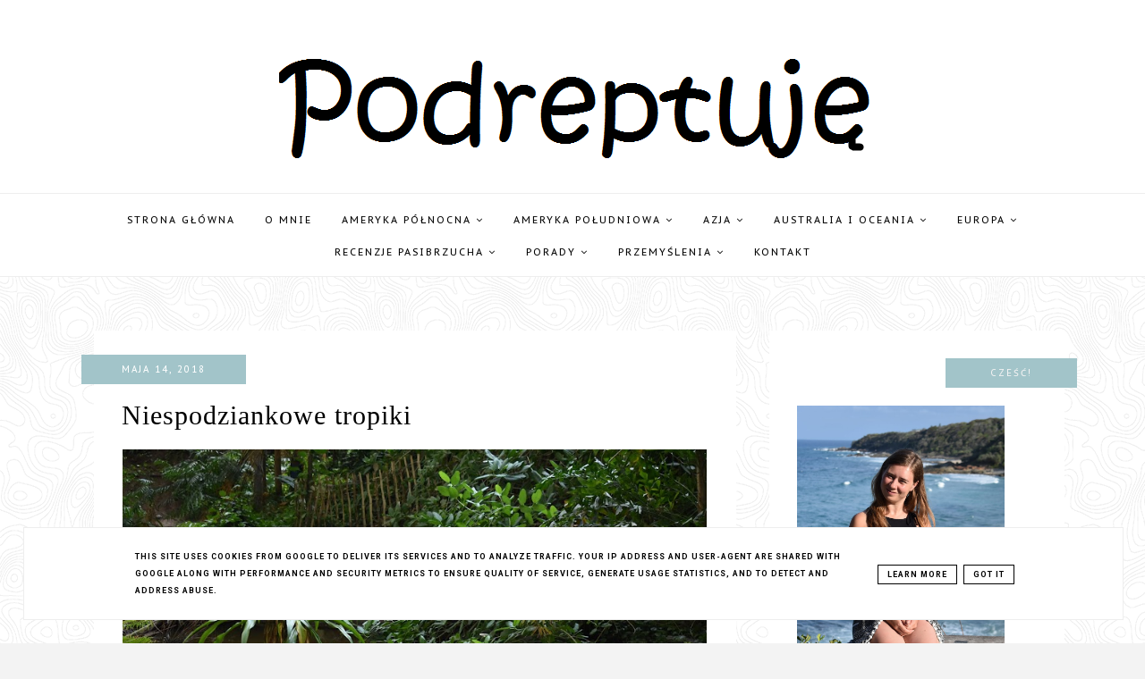

--- FILE ---
content_type: text/html; charset=UTF-8
request_url: https://www.podreptuje.pl/b/stats?style=BLACK_TRANSPARENT&timeRange=ALL_TIME&token=APq4FmBz-aZi32hVH15BIJheYK2zuG3eWAkA_pAUV6pNdryoAuN4ULNmPwDDO9Ve11CwiT3eQCm1U44z6BbPl5_IqtzkFapcYQ
body_size: 35
content:
{"total":242474,"sparklineOptions":{"backgroundColor":{"fillOpacity":0.1,"fill":"#000000"},"series":[{"areaOpacity":0.3,"color":"#202020"}]},"sparklineData":[[0,10],[1,15],[2,10],[3,10],[4,12],[5,23],[6,98],[7,11],[8,11],[9,8],[10,8],[11,32],[12,19],[13,32],[14,10],[15,14],[16,13],[17,15],[18,13],[19,27],[20,22],[21,13],[22,15],[23,16],[24,15],[25,13],[26,27],[27,14],[28,20],[29,2]],"nextTickMs":400000}

--- FILE ---
content_type: text/html; charset=utf-8
request_url: https://www.google.com/recaptcha/api2/aframe
body_size: 267
content:
<!DOCTYPE HTML><html><head><meta http-equiv="content-type" content="text/html; charset=UTF-8"></head><body><script nonce="9lQHqLYFZb210u0Nvk1e1Q">/** Anti-fraud and anti-abuse applications only. See google.com/recaptcha */ try{var clients={'sodar':'https://pagead2.googlesyndication.com/pagead/sodar?'};window.addEventListener("message",function(a){try{if(a.source===window.parent){var b=JSON.parse(a.data);var c=clients[b['id']];if(c){var d=document.createElement('img');d.src=c+b['params']+'&rc='+(localStorage.getItem("rc::a")?sessionStorage.getItem("rc::b"):"");window.document.body.appendChild(d);sessionStorage.setItem("rc::e",parseInt(sessionStorage.getItem("rc::e")||0)+1);localStorage.setItem("rc::h",'1768871723505');}}}catch(b){}});window.parent.postMessage("_grecaptcha_ready", "*");}catch(b){}</script></body></html>